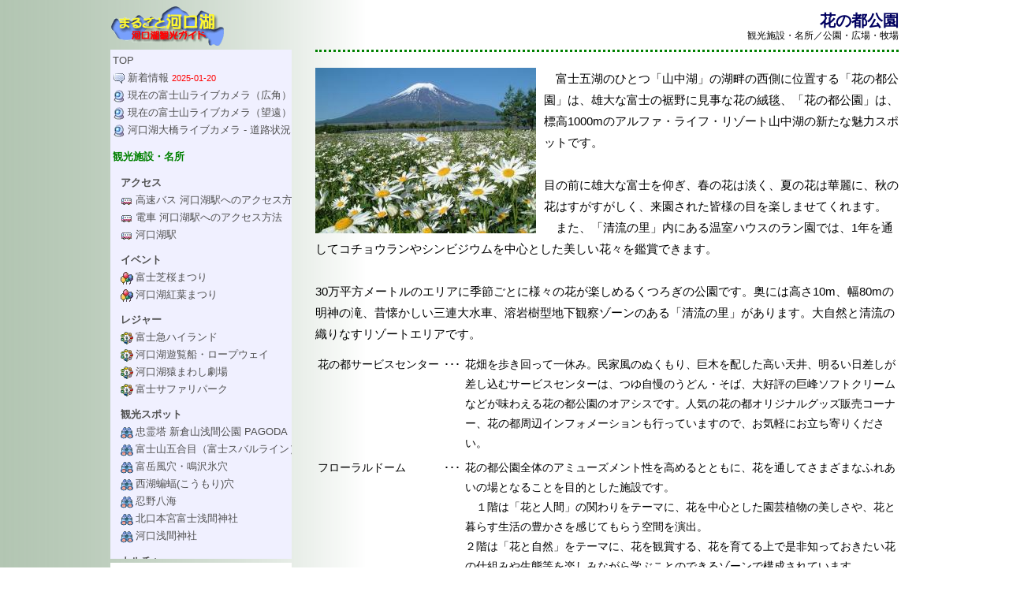

--- FILE ---
content_type: text/html; charset=EUC-JP
request_url: https://kawaguchiko.gr.jp/show_detail.php?id=39&menu=5
body_size: 21282
content:
<!DOCTYPE html PUBLIC "-//W3C//DTD XHTML 1.0 Strict//EN" "https://www.w3.org/TR/xhtml1/DTD/xhtml1-strict.dtd">
<!--雀の往来-->
<meta http-equiv="X-UA-Compatible" content="IE=Edge" />
<html>
<head>
<!--<META HTTP-EQUIV="Content-Type" CONTENT="text/html;CHARSET=x-euc-jp">-->
<meta name="viewport" content="width=device-width, initial-scale=1.0, user-scalable=yes" />
<META HTTP-EQUIV="Content-Type" CONTENT="text/html;CHARSET=EUC-JP">
<META NAME="Keywords" CONTENT="花の都公園,山中湖,観光,駐車場,チューリップ,コスモス,花の都公園,イルミネーション
">
<META NAME="Description" CONTENT="富士五湖のひとつ山中湖の西側に位置する花の都公園は、雄大な富士の裾野に見事な花の絨毯。標高1000mのアルファ・ライフ・リゾート山中湖の新たな魅力スポットです。">
<title>花の都公園 -  河口湖観光情報館 - ホテル/温泉/宿泊/花火/バス/富士五湖/合宿</title>
<LINK REL="STYLESHEET" HREF="default.css?v=2023.0112.2" TYPE="TEXT/CSS">
<script src="https://ajax.googleapis.com/ajax/libs/jquery/1.11.1/jquery.min.js"></script>

<script src="https://maps.google.com/maps/api/js?v=3.exp&sensor=false&key=AIzaSyAfvmIfMZnt9Ih2v9Y__dKiHrPfi4LGiO0"></script>
<script type="text/javascript">
function initialize() {
	var centerLatLng = new google.maps.LatLng(35.43850533631992, 138.85145902633667);
	var mapOptions = {
		zoom: 15,
		center: centerLatLng,
		mapTypeControl: true,
		mapTypeId: google.maps.MapTypeId.ROADMAP
	};
	map = new google.maps.Map(document.getElementById('gmap'), mapOptions);
	
	var marker = new google.maps.Marker({
		position: centerLatLng,
		map: map,
		draggable: false
	});
}
google.maps.event.addDomListener(window, 'load', initialize);
</script></head>
<body  background="./images/background.gif">
<center><div class=container>
<div id=navicontainer>
<div id=navicontainerfix>
<div style="height:55px">
<a href="./" target="_top" title="TOPへ"><img src="./images/logo_s.gif" border=0 width=145 height=50></a>
</div>
<div id=navi>
<ul>
<li><a href="index.php" target="_top">TOP</a>
<li><a href="whatsnew.php" target="_top"><img src="./images/icon_news.gif" width=16 height=16 style="vertical-align:middle;border:0px;margin-right:3px">新着情報 <font class=text11 color=red>2025-01-20</font></a>
<li><a href="fujilive.php?cam=wide" target="_top" style="padding-left:0px"><img src="./images/icon_webcam.gif" width=16 height=16 style="vertical-align:middle;border:0px;margin-right:3px">現在の富士山ライブカメラ（広角）</a>
<li><a href="fujilive.php?cam=tele" target="_top" style="padding-left:0px"><img src="./images/icon_webcam.gif" width=16 height=16 style="vertical-align:middle;border:0px;margin-right:3px">現在の富士山ライブカメラ（望遠）</a>
<li><a href="roadlive.php" target="_top"><img src="./images/icon_webcam.gif" width=16 height=16 style="vertical-align:middle;border:0px;margin-right:3px">河口湖大橋ライブカメラ - 道路状況</a>
<li class=group>観光施設・名所
<li class=group><a href="/show_detail.php?id=39&menu=14" target="_self" style="padding-left:10px">アクセス</a>
<li><a href="./show_detail.php?id=81" target="_top" style="padding-left:10px"><img src="./images_caticon/14.gif" width=16 height=16 style="border:0px;margin-right:3px;vertical-align:middle">高速バス 河口湖駅へのアクセス方法</a>
<li><a href="./show_detail.php?id=82" target="_top" style="padding-left:10px"><img src="./images_caticon/14.gif" width=16 height=16 style="border:0px;margin-right:3px;vertical-align:middle">電車 河口湖駅へのアクセス方法</a>
<li><a href="./show_detail.php?id=96" target="_top" style="padding-left:10px"><img src="./images_caticon/14.gif" width=16 height=16 style="border:0px;margin-right:3px;vertical-align:middle">河口湖駅</a>
<li class=group><a href="/show_detail.php?id=39&menu=9" target="_self" style="padding-left:10px">イベント</a>
<li><a href="./show_detail.php?id=78" target="_top" style="padding-left:10px"><img src="./images_caticon/9.gif" width=16 height=16 style="border:0px;margin-right:3px;vertical-align:middle">富士芝桜まつり</a>
<li><a href="./show_detail.php?id=57" target="_top" style="padding-left:10px"><img src="./images_caticon/9.gif" width=16 height=16 style="border:0px;margin-right:3px;vertical-align:middle">河口湖紅葉まつり</a>
<li class=group><a href="/show_detail.php?id=39&menu=4" target="_self" style="padding-left:10px">レジャー</a>
<li><a href="./show_detail.php?id=30" target="_top" style="padding-left:10px"><img src="./images_caticon/4.gif" width=16 height=16 style="border:0px;margin-right:3px;vertical-align:middle">富士急ハイランド</a>
<li><a href="./show_detail.php?id=29" target="_top" style="padding-left:10px"><img src="./images_caticon/4.gif" width=16 height=16 style="border:0px;margin-right:3px;vertical-align:middle">河口湖遊覧船・ロープウェイ</a>
<li><a href="./show_detail.php?id=33" target="_top" style="padding-left:10px"><img src="./images_caticon/4.gif" width=16 height=16 style="border:0px;margin-right:3px;vertical-align:middle">河口湖猿まわし劇場</a>
<li><a href="./show_detail.php?id=34" target="_top" style="padding-left:10px"><img src="./images_caticon/4.gif" width=16 height=16 style="border:0px;margin-right:3px;vertical-align:middle">富士サファリパーク</a>
<li class=group><a href="/show_detail.php?id=39&menu=2" target="_self" style="padding-left:10px">観光スポット</a>
<li><a href="./show_detail.php?id=95" target="_top" style="padding-left:10px"><img src="./images_caticon/2.gif" width=16 height=16 style="border:0px;margin-right:3px;vertical-align:middle">忠霊塔 新倉山浅間公園 PAGODA</a>
<li><a href="./show_detail.php?id=7" target="_top" style="padding-left:10px"><img src="./images_caticon/2.gif" width=16 height=16 style="border:0px;margin-right:3px;vertical-align:middle">富士山五合目（富士スバルライン）</a>
<li><a href="./show_detail.php?id=8" target="_top" style="padding-left:10px"><img src="./images_caticon/2.gif" width=16 height=16 style="border:0px;margin-right:3px;vertical-align:middle">富岳風穴・鳴沢氷穴</a>
<li><a href="./show_detail.php?id=9" target="_top" style="padding-left:10px"><img src="./images_caticon/2.gif" width=16 height=16 style="border:0px;margin-right:3px;vertical-align:middle">西湖蝙蝠(こうもり)穴</a>
<li><a href="./show_detail.php?id=10" target="_top" style="padding-left:10px"><img src="./images_caticon/2.gif" width=16 height=16 style="border:0px;margin-right:3px;vertical-align:middle">忍野八海</a>
<li><a href="./show_detail.php?id=11" target="_top" style="padding-left:10px"><img src="./images_caticon/2.gif" width=16 height=16 style="border:0px;margin-right:3px;vertical-align:middle">北口本宮富士浅間神社</a>
<li><a href="./show_detail.php?id=12" target="_top" style="padding-left:10px"><img src="./images_caticon/2.gif" width=16 height=16 style="border:0px;margin-right:3px;vertical-align:middle">河口浅間神社</a>
<li class=group><a href="/show_detail.php?id=39&menu=3" target="_self" style="padding-left:10px">カルチャー</a>
<li><a href="./show_detail.php?id=64" target="_top" style="padding-left:10px"><img src="./images_caticon/3.gif" width=16 height=16 style="border:0px;margin-right:3px;vertical-align:middle">河口湖おもちゃ博物館</a>
<li><a href="./show_detail.php?id=16" target="_top" style="padding-left:10px"><img src="./images_caticon/3.gif" width=16 height=16 style="border:0px;margin-right:3px;vertical-align:middle">河口湖音楽と森の森美術館</a>
<li><a href="./show_detail.php?id=17" target="_top" style="padding-left:10px"><img src="./images_caticon/3.gif" width=16 height=16 style="border:0px;margin-right:3px;vertical-align:middle">河口湖美術館</a>
<li><a href="./show_detail.php?id=18" target="_top" style="padding-left:10px"><img src="./images_caticon/3.gif" width=16 height=16 style="border:0px;margin-right:3px;vertical-align:middle">河口湖ハーブ館</a>
<li><a href="./show_detail.php?id=19" target="_top" style="padding-left:10px"><img src="./images_caticon/3.gif" width=16 height=16 style="border:0px;margin-right:3px;vertical-align:middle">河口湖香水の舎</a>
<li><a href="./show_detail.php?id=20" target="_top" style="padding-left:10px"><img src="./images_caticon/3.gif" width=16 height=16 style="border:0px;margin-right:3px;vertical-align:middle">河口湖石ころ館</a>
<li><a href="./show_detail.php?id=21" target="_top" style="padding-left:10px"><img src="./images_caticon/3.gif" width=16 height=16 style="border:0px;margin-right:3px;vertical-align:middle">河口湖ミューズ館</a>
<li><a href="./show_detail.php?id=22" target="_top" style="padding-left:10px"><img src="./images_caticon/3.gif" width=16 height=16 style="border:0px;margin-right:3px;vertical-align:middle">久保田一竹美術館</a>
<li><a href="./show_detail.php?id=23" target="_top" style="padding-left:10px"><img src="./images_caticon/3.gif" width=16 height=16 style="border:0px;margin-right:3px;vertical-align:middle">河口湖自然生活館</a>
<li><a href="./show_detail.php?id=24" target="_top" style="padding-left:10px"><img src="./images_caticon/3.gif" width=16 height=16 style="border:0px;margin-right:3px;vertical-align:middle">河口湖木の花美術館</a>
<li><a href="./show_detail.php?id=49" target="_top" style="padding-left:10px"><img src="./images_caticon/3.gif" width=16 height=16 style="border:0px;margin-right:3px;vertical-align:middle">富士山レーダードーム館</a>
<li class=group><a href="/show_detail.php?id=39&menu=5" target="_self" style="padding-left:10px">公園・広場・牧場</a>
<li><a href="./show_detail.php?id=35" target="_top" style="padding-left:10px"><img src="./images_caticon/5.gif" width=16 height=16 style="border:0px;margin-right:3px;vertical-align:middle">河口湖大池公園</a>
<li><a href="./show_detail.php?id=37" target="_top" style="padding-left:10px"><img src="./images_caticon/5.gif" width=16 height=16 style="border:0px;margin-right:3px;vertical-align:middle">小海公園</a>
<li><a href="./show_detail.php?id=38" target="_top" style="padding-left:10px"><img src="./images_caticon/5.gif" width=16 height=16 style="border:0px;margin-right:3px;vertical-align:middle">富士パインズパーク</a>
<li><a href="./show_detail.php?id=5" target="_top" style="padding-left:10px"><img src="./images_caticon/5.gif" width=16 height=16 style="border:0px;margin-right:3px;vertical-align:middle">西湖野鳥の森公園</a>
<li><a href="./show_detail.php?id=83" target="_top" style="padding-left:10px"><img src="./images_caticon/5.gif" width=16 height=16 style="border:0px;margin-right:3px;vertical-align:middle">なるさわ活き活き広場</a>
<li><a class=current href="./show_detail.php?id=39" target="_top" style="padding-left:10px"><img src="./images_caticon/5.gif" width=16 height=16 style="border:0px;margin-right:3px;vertical-align:middle">花の都公園</a>
<li class=group><a href="/show_detail.php?id=39&menu=1" target="_self" style="padding-left:10px">エコロジー</a>
<li><a href="./show_detail.php?id=1" target="_top" style="padding-left:10px"><img src="./images_caticon/1.gif" width=16 height=16 style="border:0px;margin-right:3px;vertical-align:middle">富士山科学研究所</a>
<li><a href="./show_detail.php?id=2" target="_top" style="padding-left:10px"><img src="./images_caticon/1.gif" width=16 height=16 style="border:0px;margin-right:3px;vertical-align:middle">生物多様性センター</a>
<li><a href="./show_detail.php?id=3" target="_top" style="padding-left:10px"><img src="./images_caticon/1.gif" width=16 height=16 style="border:0px;margin-right:3px;vertical-align:middle">富士山世界遺産センター</a>
<li><a href="./show_detail.php?id=4" target="_top" style="padding-left:10px"><img src="./images_caticon/1.gif" width=16 height=16 style="border:0px;margin-right:3px;vertical-align:middle">河口湖フィールドセンター</a>
<li class=group><a href="/show_detail.php?id=39&menu=6" target="_self" style="padding-left:10px">スポーツ</a>
<li><a href="./show_detail.php?id=43" target="_top" style="padding-left:10px"><img src="./images_caticon/6.gif" width=16 height=16 style="border:0px;margin-right:3px;vertical-align:middle">ふじてんスノーリゾート</a>
<li><a href="./show_detail.php?id=42" target="_top" style="padding-left:10px"><img src="./images_caticon/6.gif" width=16 height=16 style="border:0px;margin-right:3px;vertical-align:middle">カムイみさかスキー場</a>
<li><a href="./show_detail.php?id=61" target="_top" style="padding-left:10px"><img src="./images_caticon/6.gif" width=16 height=16 style="border:0px;margin-right:3px;vertical-align:middle">河口湖 バス わかさぎ 釣り　　　　　　　　</a>
<li><a href="./show_detail.php?id=45" target="_top" style="padding-left:10px"><img src="./images_caticon/6.gif" width=16 height=16 style="border:0px;margin-right:3px;vertical-align:middle">河口湖 カヌー</a>
<li class=group><a href="/show_detail.php?id=39&menu=16" target="_self" style="padding-left:10px">七福神巡り</a>
<li><a href="./show_detail.php?id=98" target="_top" style="padding-left:10px"><img src="./images_caticon/16.gif" width=16 height=17 style="border:0px;margin-right:3px;vertical-align:middle">河口湖畔七福神巡り　恵比寿神（えびすてん）</a>
<li><a href="./show_detail.php?id=99" target="_top" style="padding-left:10px"><img src="./images_caticon/16.gif" width=16 height=17 style="border:0px;margin-right:3px;vertical-align:middle">河口湖畔七福神巡り　大黒天（だいこくてん）</a>
<li><a href="./show_detail.php?id=100" target="_top" style="padding-left:10px"><img src="./images_caticon/16.gif" width=16 height=17 style="border:0px;margin-right:3px;vertical-align:middle">河口湖畔七福神巡り　毘沙門天（びしゃもんてん）</a>
<li><a href="./show_detail.php?id=101" target="_top" style="padding-left:10px"><img src="./images_caticon/16.gif" width=16 height=17 style="border:0px;margin-right:3px;vertical-align:middle">河口湖畔七福神巡り　弁財天（べんざいてん）</a>
<li><a href="./show_detail.php?id=102" target="_top" style="padding-left:10px"><img src="./images_caticon/16.gif" width=16 height=17 style="border:0px;margin-right:3px;vertical-align:middle">河口湖畔七福神巡り　布袋尊（ほていそん）</a>
<li><a href="./show_detail.php?id=103" target="_top" style="padding-left:10px"><img src="./images_caticon/16.gif" width=16 height=17 style="border:0px;margin-right:3px;vertical-align:middle">河口湖畔七福神巡り　寿老人（じゅろうじん）</a>
<li><a href="./show_detail.php?id=104" target="_top" style="padding-left:10px"><img src="./images_caticon/16.gif" width=16 height=17 style="border:0px;margin-right:3px;vertical-align:middle">河口湖畔七福神巡り　福禄寿（ふくろくじゅ）</a>
<li class=group><a href="/show_detail.php?id=39&menu=17" target="_self" style="padding-left:10px">Access</a>
<li><a href="./show_detail.php?id=107" target="_top" style="padding-left:10px">How to get to Kawaguchiko Station by highway BUS</a>
<li><a href="./show_detail.php?id=106" target="_top" style="padding-left:10px">How to get to Kawaguchiko Station by TRAIN</a>
<li><a href="./show_detail.php?id=108" target="_top" style="padding-left:10px">Kawaguchiko-Mishima Line highway bus</a>
<li><a href="./show_detail.php?id=110" target="_top" style="padding-left:10px">How to get from Haneda Airport to Lake Kawaguchi</a>
<li><a href="./show_detail.php?id=113" target="_top" style="padding-left:10px">How to get to Lake Kawaguchi from Narita Airport</a>
<li><a href="./show_detail.php?id=115" target="_top" style="padding-left:10px">How to get to Lake Kawaguchi from Yokohama Station</a>
<li class=group>富士山
<li><a href="fujilive.php?cam=wide" target="_top" style="padding-left:10px"><img src="./images/icon_webcam.gif" width=16 height=16 style="vertical-align:middle;border:0px;margin-right:3px">現在の富士山ライブカメラ（広角）</a>
<li><a href="fujilive.php?cam=tele" target="_top" style="padding-left:10px"><img src="./images/icon_webcam.gif" width=16 height=16 style="vertical-align:middle;border:0px;margin-right:3px">現在の富士山ライブカメラ（望遠）</a>
<li><a href="fujiview.php" target="_top" style="padding-left:10px"><img src="./images/icon_camera.gif" width=16 height=16 style="vertical-align:middle;border:0px;margin-right:3px">撮影・ビューポイント</a>
<li class=group>インフォメーション
<li><a href="access.php" target="_top" style="padding-left:10px"><img src="./images/icon_bus.gif" width=16 height=16 style="vertical-align:middle;border:0px;margin-right:3px">河口湖へのアクセス</a>
<li><a href="information.php" target="_top" style="padding-left:10px"><img src="./images/icon_information.gif" width=16 height=16 style="vertical-align:middle;border:0px;margin-right:3px">観光情報お問い合わせ先</a>
<li><a href="postmail.php" target="_top" style="padding-left:10px"><img src="./images/icon_mail.gif" width=16 height=16 style="vertical-align:middle;border:0px;margin-right:3px">ご意見お問い合わせ</a>
</ul>
</div>
<div align=center style="padding:5px;margin-top:5px;background-color:#ffffff;border:0px">
<a href="https://lakeside.co.jp" target="_top"><img src="https://lakesidehotel.sakura.ne.jp/images/logo_circle_20.gif" border=0 width=20 height=20 style="margin:1px 10px 2px 0px"><img src="https://lakesidehotel.sakura.ne.jp/images/logo_letter_150.gif" width=150 height=23 border=0 title="河口湖レイクサイドホテル"></a></div>
</div>
</div>
<center>
<div class=contents>
<div align=right class=header2>
<h1 class=sisetsuname style="height:24px">花の都公園</h1>
<div>
<font size=3 class=text12>観光施設・名所／公園・広場・牧場</font><br>
</div>
</div>
<div align=left style="margin:10px 0px 10px 0px">
<img src="./images_kankojoho/39_1.jpg" width=280 height=210 align=left style="margin-right:10px"><font size=3 class=text15>　富士五湖のひとつ「山中湖」の湖畔の西側に位置する「花の都公園」は、雄大な富士の裾野に見事な花の絨毯、「花の都公園」は、標高1000mのアルファ・ライフ・リゾート山中湖の新たな魅力スポットです。<br />
<br />
目の前に雄大な富士を仰ぎ、春の花は淡く、夏の花は華麗に、秋の花はすがすがしく、来園された皆様の目を楽しませてくれます。<br />
　また、「清流の里」内にある温室ハウスのラン園では、1年を通してコチョウランやシンビジウムを中心とした美しい花々を鑑賞できます。<br />
<br />
30万平方メートルのエリアに季節ごとに様々の花が楽しめるくつろぎの公園です。奥には高さ10m、幅80mの明神の滝、昔懐かしい三連大水車、溶岩樹型地下観察ゾーンのある「清流の里」があります。大自然と清流の織りなすリゾートエリアです。 </font><br clear=all><div></div></div>
<table border=0 cellspacing=0 cellpadding=3 class=aroundlist>
<tr valign=top><td nowrap>花の都サービスセンター</td><td>･･･</td><td>花畑を歩き回って一休み。民家風のぬくもり、巨木を配した高い天井、明るい日差しが差し込むサービスセンターは、つゆ自慢のうどん・そば、大好評の巨峰ソフトクリームなどが味わえる花の都公園のオアシスです。人気の花の都オリジナルグッズ販売コーナー、花の都周辺インフォメーションも行っていますので、お気軽にお立ち寄りください。</td></tr>
<tr valign=top><td nowrap>フローラルドーム</td><td>･･･</td><td>花の都公園全体のアミューズメント性を高めるとともに、花を通してさまざまなふれあいの場となることを目的とした施設です。<br />
　１階は「花と人間」の関わりをテーマに、花を中心とした園芸植物の美しさや、花と暮らす生活の豊かさを感じてもらう空間を演出。<br />
２階は「花と自然」をテーマに、花を観賞する、花を育てる上で是非知っておきたい花の仕組みや生態等を楽しみながら学ぶことのできるゾーンで構成されています。<br />
</td></tr>
<tr valign=top><td nowrap>清流の里</td><td>･･･</td><td>豊かな自然と豊富な水資源を活かした「水辺の空間」。古き良き日本の情緒を取り入れて、故郷のやすらぎを表現しました。<br />
落差10m、幅80mにおよぶ雄大な「明神の滝」や滝壺で遊べる「岩清水の滝」。昔なつかしい「三連大水車」。清涼な水を湛える「くじらが池」等水に親しめる施設、花や樹木、大地の息吹とふれあうことができる環境を整えました。<br />
</td></tr>
</table>
<table border=0 cellspacing=0 cellpadding=0 width=100% style="margin:10px 0px 10px 0px">
<tr valign=top>
<td style="vertical-align:top"><div class=text13>
<b>花の都公園</b><br>
TEL:0555-62-9978 ,0555-62-4587(清流の里) <br>
<a href="http://yamanakako.info/hananomiyako/" target="_blank">HomePage</a><br>
</td><td align=right><img src="./images_kankojoho/39_2.jpg" width=160 height=120 style="margin-left:10px">
</td>
</tr><tr><td colspan=2 style="vertical-align:top"><div id="gmap" style="font-size:12px; width:100%; height:240px;margin-top:5px"></div>
<a href="#" onclick="window.open('show_map.php?id=39','map','width=620,height=620')">地図を拡大表示する</a><br>
</div>
</td></tr></table></div>
</center>
<br style="clear:both"><br>
<div class=footer align=right>
<hr class=vertical-line>
<font color=silver>presented by </font><a href="https://lakeside.co.jp" target="_top"><font color="#a0a0ff"><b>Kawaguchiko Lakeside Hotel</b></font></a>
</div>
</div>
 <!-- end of container --></center>
<script type="text/javascript" src="https://lakeside.co.jp/js/venobox/venobox.min.js"></script>

<script src="https://www.google-analytics.com/urchin.js" type="text/javascript">
</script>
<script type="text/javascript">
_uacct = "UA-1883255-2";
urchinTracker();
</script>
<script src="https://www.google-analytics.com/urchin.js" type="text/javascript">
</script>
<script type="text/javascript">
_uacct = "UA-272473-9";
urchinTracker();
</script>

<script type="text/javascript">
<!--
var cgi = 'https://lakesidehotel.sakura.ne.jp/cgi/access_cgi/report.cgi?';
var dir = 'dir=kguide';
var pix = 'pix=' + screen.width + 'x' + screen.height + 'x' + screen.colorDepth;
var ref = 'ref=' + document.referrer;
var req = 'req_title=' + encodeURI(document.title);
var dat = dir + '&amp;' + pix + '&amp;' + ref + '&amp;' + req;
document.write('<img src="' + cgi + dat + '" width="1" height="1" alt="" />');
// -->
</script>

</body>
</html>


--- FILE ---
content_type: text/css
request_url: https://kawaguchiko.gr.jp/default.css?v=2023.0112.2
body_size: 5621
content:
<html>
<style type="text/css">
<!--
*			{
			font-size:14px;
			line-height:1.8em;
			}
body		{
			font-size:14px;
			line-height:1.8em;
			font-family:arial,sans-serif,'���C���I','Meiryo','�l�r �o�S�V�b�N','Hiragino Kaku Gothic Pro','�q���M�m�p�S Pro W3','Osaka';
/*			letter-spacing: 1px;*/
			}
img			{max-width:100%; height:auto;}
video			{max-width:100%; height:auto;}
div			{max-width:100%;}

td			{
			font-size:14px;
			line-height:1.8em;
			}
div.container	{
			width:1000px;
			max-width:100%;
			text-align:left;
			margin:0px;
			padding:0px;
			}
div.header	{
			margin:0px 0px 15px 0px;
			padding:0px;
			background-color:#ffffff;
			}
div.header2	{
			height:55px;
			border-style:dotted;
			border-width:0px 0px 3px 0px;
			border-color:#008000;
			margin-bottom:20px;
			}
div.contents	{
			text-align:left;
			margin:0px;
/*			padding:5px;*/
			float:right;
			width:calc(100% - 260px);
			max-width:100%;
/*			border:1px solid red;*/
			}
div.footer	{
			font-size:11px;
			margin:15px 0px 0px 0px;
			padding:0px;
			width:100%;
			}
div.subtitle	{
			font-size:21px;
			font-weight:bold;
			line-height:21px;
			color:#000080;
			margin:0px 0px 15px 0px;
			padding:0px;
			}
div.fujiviewphoto	{
			float:left;
			padding:4px;
			margin:1px;
			text-align:center;
			font-size:11px;
			width:174px;
			height:180px;
			background-color:#c0c0c0;
			border:1px outset;
			}
div.moviewrapper	{
		text-align:center;
		}
div.movie	{
		}
div.movielist	{
		width:100%;
		}
div.movielist p	{
		margin:0;padding:0;
		text-align:center;
		width:180px; 
		line-height:1.7em;
		display: inline-block;
		float:left; 
		}
div.radius15	{
			-webkit-border-radius: 15px;
			-moz-border-radius: 15px;
			border-radius: 15px;
			}
.bold	{font-weight:bold}
.text11	{
		font-size:11px;
		line-height:1.8em;
		}
.text12	{
		font-size:12px;
		line-height:1.8em;
		}
.text13	{
		font-size:13px;
		line-height:1.8em;
		}
.text14	{
		font-size:14px;
		line-height:1.8em;
		}
.text15	{
		font-size:15px;
		line-height:1.8em;
		}
.text17	{
		font-size:17px;
		line-height:1.8em;
		}
.text21	{
		font-size:21px;
		line-height:1.8em;
		}
.text24	{
		font-size:24px;
		line-height:1.8em;
		}
.sisetsuname	{
		font-size:20px;
		font-weight:bold;
		font-style:normal;
		line-height:1.8em;
		color:#000060;
		margin:0px 0px 0px 0px;
		}
.footertext	{
		font-face:arial;
		font-size:13px;
		font-weight:bold;
		font-style:normal;
		line-height:1.8em;
		color:#ffff80;
		filter: progid:DXImageTransform.Microsoft.dropshadow(color=gray,offY=1,offX=1);
		}
td.formtitle {
		background-color:#eeeee0;
		font-size:13px;
		font-weight:bold;
		text-align:center;
		}
tr.form		{
			background-color:#f5f5ff;
			font-size:13px;
			}
input.imeon	{
			ime-mode:active;
			}
input.imedis	{
			ime-mode:disabled;
			}
input.zip	{
			ime-mode:disabled;
			width:70px;
			}
input.phone	{
			ime-mode:disabled;
			width:100px;
			}
hr.vertical-line 	{
			height: 0;
			margin: 0;
			padding: 0;
			border: 0;
			height: 10px;
			background-image: linear-gradient(
				90deg,
				hsla(0, 0%, 50%, 1),
				hsla(0, 0%, 50%, 1) 33.33%,
				hsla(0, 0%, 50%, 0) 33.33%,
				hsla(0, 0%, 50%, 0) 100%);
			background-size: 3px 100%;
			width: 100%;
			}

#navicontainer {
		margin:0px;
		padding:0px;
		float:left;
		width:230px;
		}
#navi {
		margin:0px;
		padding:3px;
		height:640px;
		overflow:auto;
		background-color:#f0f0ff;
		border:0px;
		}
#navi	ul	{
		list-style-type:none; 
		margin:0px 0px 0px 0px;
		padding:0px;
		}
#navi	li	{
		width:100%;
		font-size:13px;
		text-align:left;
		vertical-align:baseline;
		margin:0px 0px 0px 0px;
		list-style-position:outside;
		}
#navi	li.group	{
		margin:10px 0px 0px 0px;
		font-weight:bold;
		color:#008000;
		}
#navi a	{
		display:block; 
		font-color:#505050;
		text-decoration:none;
		white-space:nowrap;
		max-width:100%;
		line-height:1.7em;
		}
#navi a:link	{
		text-decoration:none;color:#505050
		}
#navi a:visited	{
		text-decoration:none;color:#505050
		}
#navi a:active	{
		text-decoration:none;color:#505050;
		}
#navi a:hover	{
		text-decoration:none;color:#ff0000;background-color:#ffffff;
		}
#navi a.current	{
		text-decoration:none;color:#006000;background-color:#ffe0e0;
		}
#navi a.current:visited	{
		text-decoration:none;color:#006000;background-color:#ffe0e0;
		}


a.button	{
			color: #fff;
			font-weight:normal;
			font-size:11px;
			background-color:#aaf;
			border: solid 1px #eee;
			padding: 0px 7px;
			margin: 0px;
			line-height: 2em;
			min-width:1em;
			text-align: center;
			text-decoration: none;
			display: inline-block;
			-webkit-border-radius: 10px;
			-moz-border-radius: 10px;
			border-radius:1em;
			white-space:nowrap;
			}
a.button:hover	{
			color:#fff;
			background-color:#66f;
			transition:all 0.2s linear;
			}
a.button.current	{
			color:#fff;
			background-color:#e44;
			transition:all 0.2s linear;
			}
a.button img	{
		margin-right:2px; 
		width:13px; 
		height:13px; 
		border:0px; 
		vertical-align:text-bottom
		}

@media all and (min-width: 1024px) {
	div.container	{
			max-width:100%;
			}
}

@media all and (max-width: 1024px) {
	div.container	{
			max-width:100%;
			}

}

@media all and (max-width: 768px) {
	#navicontainer {
			width:100%;
			margin-bottom:10px;
			}
	#navi {
			height:240px;
			}
	#navi a	{
			width:100%;
			}
	div.contents	{
				width:100%;
				}
}

</style>
-->
</html>
